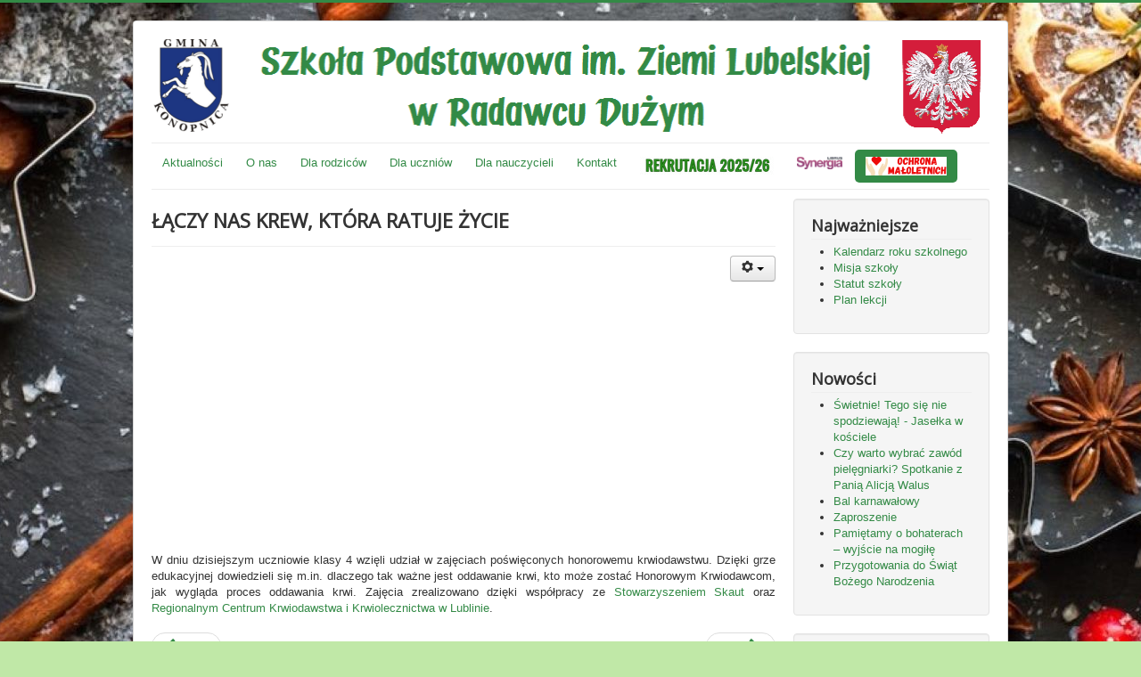

--- FILE ---
content_type: text/html; charset=utf-8
request_url: https://www.radawiec.pl/index.php?option=com_content&view=article&id=943:laczy-nas-krew-ktora-ratuje-zycie&catid=2&Itemid=207
body_size: 8681
content:
<!DOCTYPE html>
<html lang="en-gb" dir="ltr">
<head>
	<meta name="viewport" content="width=device-width, initial-scale=1.0" />
		<meta charset="utf-8" />
	<meta name="author" content="Super User" />
	<meta name="generator" content="Joomla! - Open Source Content Management" />
	<title>ŁĄCZY NAS KREW, KTÓRA RATUJE ŻYCIE</title>
	<link href="templatesprotostar/favicon.ico" rel="shortcut icon" type="image/vnd.microsoft.icon" />
	<link href="https://www.radawiec.pl/index.php?option=com_search&amp;view=article&amp;id=943:laczy-nas-krew-ktora-ratuje-zycie&amp;catid=2&amp;Itemid=207&amp;format=opensearch" rel="search" title="Szukaj" type="application/opensearchdescription+xml" />
	<link href="/plugins/content/sigplus/css/sigplus.min.css" rel="stylesheet" />
	<link href="/plugins/content/sigplus/engines/boxplus/popup/css/boxplus.min.css" rel="stylesheet" />
	<link href="/plugins/content/sigplus/engines/boxplus/popup/css/boxplus.lightsquare.css" rel="stylesheet" title="boxplus-lightsquare" />
	<link href="/plugins/content/sigplus/engines/boxplus/slider/css/boxplus.paging.min.css" rel="stylesheet" />
	<link href="/plugins/content/sigplus/engines/boxplus/slider/css/boxplus.slider.min.css" rel="stylesheet" />
	<link href="/templates/protostar/css/template.css?837ae20f9c95ccb112310fe3d4c2c172" rel="stylesheet" />
	<link href="//fonts.googleapis.com/css?family=Open+Sans" rel="stylesheet" />
	<link href="/modules/mod_slideshowck/themes/default/css/camera.css" rel="stylesheet" />
	<link href="https://fonts.googleapis.com/css?family=Droid+Sans" rel="stylesheet" />
	<style>

	h1, h2, h3, h4, h5, h6, .site-title {
		font-family: 'Open Sans', sans-serif;
	}
	body.site {
		border-top: 3px solid #338a46;
		background-color: #c0e8a7;
	}
	a {
		color: #338a46;
	}
	.nav-list > .active > a,
	.nav-list > .active > a:hover,
	.dropdown-menu li > a:hover,
	.dropdown-menu .active > a,
	.dropdown-menu .active > a:hover,
	.nav-pills > .active > a,
	.nav-pills > .active > a:hover,
	.btn-primary {
		background: #338a46;
	}div.mod_search103 input[type="search"]{ width:auto; }#camera_wrap_95 .camera_pag_ul li img, #camera_wrap_95 .camera_thumbs_cont ul li > img {height:75px;}
#camera_wrap_95 .camera_caption {
	display: block;
	position: absolute;
}
#camera_wrap_95 .camera_caption > div {
	-moz-border-radius: 5px 5px 5px 5px;-webkit-border-radius: 5px 5px 5px 5px;border-radius: 5px 5px 5px 5px;font-family:'Droid Sans';
}
#camera_wrap_95 .camera_caption > div div.camera_caption_title {
	font-size: 1.1em;
}
#camera_wrap_95 .camera_caption > div div.camera_caption_desc {
	font-size: 0.8em;
}

@media screen and (max-width: 480px) {
		#camera_wrap_95 .camera_caption {
			font-size: 0.6em !important;
		}
}
	</style>
	<script src="/media/jui/js/jquery.min.js"></script>
	<script src="/media/jui/js/jquery-noconflict.js"></script>
	<script src="/media/jui/js/jquery-migrate.min.js"></script>
	<script src="/plugins/content/sigplus/engines/boxplus/popup/js/boxplus.min.js"></script>
	<script src="/plugins/content/sigplus/engines/boxplus/lang/boxplus.lang.min.js"></script>
	<script src="/plugins/content/sigplus/engines/boxplus/slider/js/boxplus.slider.min.js"></script>
	<script src="/media/system/js/caption.js"></script>
	<script src="/media/jui/js/bootstrap.min.js"></script>
	<script src="/templates/protostar/js/template.js?837ae20f9c95ccb112310fe3d4c2c172"></script>
	<script src="/media/system/js/html5fallback.js"></script>
	<script src="/modules/mod_slideshowck/assets/jquery.easing.1.3.js"></script>
	<script src="/modules/mod_slideshowck/assets/camera.min.js"></script>
	<script>
if (typeof(__jQuery__) == "undefined") { var __jQuery__ = jQuery; }__jQuery__(document).ready(function() {
__jQuery__("#sigplus_03a17014e62ae50081e12baa2feb4561").boxplusGallery(__jQuery__.extend({}, { rtl:false, theme: "lightsquare", title: function (anchor) { var t = __jQuery__("#" + __jQuery__("img", anchor).attr("id") + "_caption"); return t.size() ? t.html() : __jQuery__("img", anchor).attr("alt"); }, description: function (anchor) { var s = __jQuery__("#" + __jQuery__("img", anchor).attr("id") + "_summary"); return s.size() ? s.html() : anchor.attr("title"); }, slideshow: 0, download: function (anchor) { var d = __jQuery__("#" + __jQuery__("img", anchor).attr("id") + "_metadata a[rel=download]"); return d.size() ? d.attr("href") : ""; }, metadata: function (anchor) { var m = __jQuery__("#" + __jQuery__("img", anchor).attr("id") + "_iptc"); return m.size() ? m : ""; }  })); __jQuery__.boxplusLanguage("en", "GB");
__jQuery__("#sigplus_03a17014e62ae50081e12baa2feb4561 ul:first").boxplusSlider(__jQuery__.extend({}, { rtl:false, rowCount:1, columnCount:4, orientation:"horizontal", navigation:"bottom", showButtons:true, showLinks:true, showPageCounter:true, showOverlayButtons:false, duration:800, delay:0 })); __jQuery__.boxplusLanguage("en", "GB");
});
jQuery(window).on('load',  function() {
				new JCaption('img.caption');
			});jQuery(function($){ $(".hasTooltip").tooltip({"html": true,"container": "body"}); });
		jQuery(document).ready(function(){
			new Slideshowck('#camera_wrap_95', {
				 height: '170',
				 minHeight: '150',
				 pauseOnClick: false,
				 hover: 1,
				 fx: 'simpleFade',
				 loader: 'none',
				 pagination: 0,
				 thumbnails: 0,
				 thumbheight: 75,
				 thumbwidth: 100,
				 time: 3000,
				 transPeriod: 3500,
				 alignment: 'center',
				 autoAdvance: 1,
				 mobileAutoAdvance: 1,
				 portrait: 0,
				 barDirection: 'leftToRight',
				 imagePath: '/modules/mod_slideshowck/images/',
				 lightbox: 'mediaboxck',
				 fullpage: 0,
				 mobileimageresolution: '0',
				 navigationHover: false,
					mobileNavHover: false,
					navigation: false,
					playPause: false,
				 barPosition: 'bottom',
				 responsiveCaption: 0,
				 keyboardNavigation: 0,
				 container: ''
		});
}); 

	</script>
	<meta http-equiv="Content-Style-Type" content="text/css" />
	<!--[if lt IE 8]><link rel="stylesheet" href="/plugins/content/sigplus/css/sigplus.ie7.css" type="text/css" /><![endif]-->
	<!--[if lt IE 9]><link rel="stylesheet" href="/plugins/content/sigplus/css/sigplus.ie8.css" type="text/css" /><![endif]-->
	<!--[if lt IE 9]><link rel="stylesheet" href="/plugins/content/sigplus/engines/boxplus/popup/css/boxplus.ie8.css" type="text/css" /><![endif]-->
	<!--[if lt IE 8]><link rel="stylesheet" href="/plugins/content/sigplus/engines/boxplus/popup/css/boxplus.ie7.css" type="text/css" /><![endif]-->
	<!--[if lt IE 9]><link rel="stylesheet" href="/plugins/content/sigplus/engines/boxplus/popup/css/boxplus.lightsquare.ie8.css" type="text/css" title="boxplus-lightsquare" /><![endif]-->
	<script id='adajs' src='https://www.skynettechnologies.com/accessibility/js/accessibility-free-version-loader.js?colorcode=#008000&token=&position=top_right' defer> </script>

	<!--[if lt IE 9]><script src="/media/jui/js/html5.js"></script><![endif]-->
</head>
<body class="site com_content view-article no-layout no-task itemid-207">
	<!-- Body -->
	<div class="body">
		<div class="container">
			<!-- Header -->
			<header class="header" role="banner">
				<div class="header-inner clearfix">
					<a class="brand pull-left" href="/">
						<img src="https://www.radawiec.pl/images/moje/baner4.png" alt="Radawiec" />											</a>
					<div class="header-search pull-right">
						
					</div>
				</div>
			</header>
							<nav class="navigation" role="navigation">
					<div class="navbar pull-left">
						<a class="btn btn-navbar collapsed" data-toggle="collapse" data-target=".nav-collapse">
							<span class="icon-bar"></span>
							<span class="icon-bar"></span>
							<span class="icon-bar"></span>
						</a>
					</div>
					<div class="nav-collapse">
						<ul class="nav menu nav-pills">
<li class="item-101 default"><a href="/index.php?option=com_content&amp;view=featured&amp;Itemid=101" >Aktualności</a></li><li class="item-103 deeper parent"><a href="/index.php?option=com_content&amp;view=article&amp;id=5&amp;Itemid=103" >O nas</a><ul class="nav-child unstyled small"><li class="item-104"><a href="/index.php?option=com_content&amp;view=article&amp;id=5&amp;Itemid=104" >Historia szkoły</a></li><li class="item-105 deeper parent"><a href="/index.php?option=com_content&amp;view=article&amp;id=4&amp;Itemid=105" >Biblioteka</a><ul class="nav-child unstyled small"><li class="item-107"><a href="/index.php?option=com_content&amp;view=article&amp;id=3&amp;Itemid=107" >Cytaty i aforyzmy</a></li><li class="item-108"><a href="/index.php?option=com_content&amp;view=article&amp;id=1&amp;Itemid=108" >Lektury</a></li></ul></li><li class="item-142"><a href="/index.php?option=com_content&amp;view=article&amp;id=31&amp;Itemid=142" >Kalendarz roku szkolnego</a></li><li class="item-128"><a href="/index.php?option=com_content&amp;view=article&amp;id=6&amp;Itemid=128" >Jubileusz 80-lecia</a></li><li class="item-161"><a href="/index.php?option=com_content&amp;view=article&amp;id=169&amp;Itemid=161" >Ochrona Danych Osobowych</a></li><li class="item-173"><a href="/index.php?option=com_content&amp;view=article&amp;id=370&amp;Itemid=173" >Monitoring wizyjny</a></li><li class="item-177"><a href="/index.php?option=com_content&amp;view=article&amp;id=443&amp;Itemid=177" >Deklaracja dostępności</a></li><li class="item-132"><a href="http://spradawiecduzy.bipszkola.pl/" ><img src="/images/moje/bip_mały_szeroki.png" alt="bip" /></a></li><li class="item-148 deeper parent"><a href="/index.php?option=com_content&amp;view=article&amp;id=134&amp;Itemid=148" >Projekty</a><ul class="nav-child unstyled small"><li class="item-146"><a href="/index.php?option=com_content&amp;view=article&amp;id=131&amp;Itemid=146" >&quot;Polska i Polonia piękniejsze Ja...&quot;</a></li><li class="item-149 deeper parent"><a href="/index.php?option=com_content&amp;view=article&amp;id=145&amp;Itemid=149" >Rozwijamy skrzydła</a><ul class="nav-child unstyled small"><li class="item-156"><a href="/index.php?option=com_content&amp;view=article&amp;id=145&amp;Itemid=156" >Treść ogłoszenia</a></li><li class="item-151"><a href="/index.php?option=com_content&amp;view=article&amp;id=147&amp;Itemid=151" >Harmonogram zajęć</a></li><li class="item-152"><a href="/index.php?option=com_content&amp;view=article&amp;id=161&amp;Itemid=152" >Postępowanie ofertowe</a></li></ul></li></ul></li><li class="item-159"><a href="https://www.youtube.com/watch?v=_46f9R5HQcI&amp;feature=youtu.be" ><img src="/images/szkola.jpg" alt="Nasza szkoła" /></a></li><li class="item-183"><a href="/index.php?option=com_content&amp;view=article&amp;id=601&amp;Itemid=183" ><img src="/images/ukraine.png" alt="Solidarni z Ukrainą" /></a></li><li class="item-211"><a href="/index.php?option=com_content&amp;view=article&amp;id=1050&amp;Itemid=211" >Zestaw programów nauczania</a></li></ul></li><li class="item-121 deeper parent"><a href="/index.php?option=com_content&amp;view=category&amp;layout=blog&amp;id=8&amp;Itemid=121" >Dla rodziców</a><ul class="nav-child unstyled small"><li class="item-122"><a href="/index.php?option=com_content&amp;view=article&amp;id=23&amp;Itemid=122" >Plan lekcji</a></li><li class="item-123"><a href="/index.php?option=com_content&amp;view=article&amp;id=25&amp;Itemid=123" >Procedury</a></li><li class="item-124"><a href="/index.php?option=com_content&amp;view=article&amp;id=26&amp;Itemid=124" >Dokumenty</a></li><li class="item-125"><a href="/index.php?option=com_content&amp;view=article&amp;id=28&amp;Itemid=125" >Opieka nad dzieckiem w dniu wolnym</a></li><li class="item-171"><a href="/index.php?option=com_content&amp;view=article&amp;id=339&amp;Itemid=171" >Kącik psychologa</a></li><li class="item-191"><a href="/index.php?option=com_content&amp;view=article&amp;id=681&amp;Itemid=191" >HARMONOGRAM GODZIN DOSTĘPNOŚCI NAUCZYCIELI</a></li><li class="item-195"><a href="/index.php?option=com_content&amp;view=article&amp;id=798&amp;Itemid=195" >Płatność za dożywianie</a></li><li class="item-208"><a href="/index.php?option=com_content&amp;view=article&amp;id=953&amp;Itemid=208" >e-legitymacja</a></li></ul></li><li class="item-109 deeper parent"><a href="/index.php?option=com_content&amp;view=category&amp;layout=blog&amp;id=9&amp;Itemid=109" >Dla uczniów</a><ul class="nav-child unstyled small"><li class="item-116"><a href="/index.php?option=com_content&amp;view=article&amp;id=24&amp;Itemid=116" >Regulamin Samorządu Uczniowskiego</a></li><li class="item-138 deeper parent"><a href="/index.php?option=com_content&amp;view=article&amp;id=78&amp;Itemid=138" >Informatyka</a><ul class="nav-child unstyled small"><li class="item-165"><a href="/index.php?option=com_content&amp;view=article&amp;id=197&amp;Itemid=165" >Projekty lego</a></li><li class="item-192"><a href="http://radawiec.pl/images/Przedmiotowy-system-oceniania-z-informatyki.pdf" >Przedmiotowy system oceniania z informatyki</a></li><li class="item-210"><a href="/index.php?option=com_content&amp;view=article&amp;id=999&amp;Itemid=210" >Informatyka - ćwiczenia</a></li></ul></li><li class="item-140"><a href="/index.php?option=com_content&amp;view=article&amp;id=100&amp;Itemid=140" >Regulamin zajęć technicznych</a></li><li class="item-141"><a href="/index.php?option=com_content&amp;view=article&amp;id=101&amp;Itemid=141" >REGULAMIN PRACOWNI KOMPUTEROWEJ</a></li><li class="item-154 deeper parent"><a href="/index.php?option=com_content&amp;view=article&amp;id=136&amp;Itemid=154" >Technika</a><ul class="nav-child unstyled small"><li class="item-153"><a href="http://www.spkurow.pl/karta/znaki/znaki.htm" >Znaki drogowe I</a></li><li class="item-155"><a href="http://www.sp64poznan.neostrada.pl/znaki/t_znaki.htm" >Znaki drogowe II</a></li><li class="item-162"><a href="http://kartarowerowa.net.pl/" >Przykładowe testy</a></li><li class="item-187"><a href="https://brd.edu.pl/brd2/testy/testy.html" >Przykładowe testy 2</a></li><li class="item-184"><a href="https://brd.edu.pl/" >Karta rowerowa - materiały, ćwiczenia, testy</a></li><li class="item-185"><a href="/index.php?option=com_content&amp;view=article&amp;id=608&amp;Itemid=185" >Karta rowerowa - najważniejsze informacje</a></li><li class="item-186"><a href="/index.php?option=com_content&amp;view=article&amp;id=609&amp;Itemid=186" >Hulajnoga - zmiany w 2021 roku</a></li><li class="item-202"><a href="https://forms.gle/CWxQXhXPQECYihUh8" >test eliminacyjny konkursu wiedzy pożarniczej</a></li><li class="item-204"><a href="https://www.youtube.com/watch?v=EWfgYiiqbDw" >Bezpieczeństwo rowerzysty - film</a></li></ul></li><li class="item-166"><a href="/index.php?option=com_content&amp;view=article&amp;id=200&amp;Itemid=166" >Kryteria dla absolwenta szkoły podstawowej</a></li><li class="item-170"><a href="/index.php?option=com_content&amp;view=article&amp;id=328&amp;Itemid=170" >Oprogramowanie</a></li><li class="item-172"><a href="/index.php?option=com_content&amp;view=article&amp;id=344&amp;Itemid=172" >Konkursy</a></li><li class="item-180"><a href="/index.php?option=com_content&amp;view=article&amp;id=495&amp;Itemid=180" >Zasady przeliczania punktów na ocenę</a></li><li class="item-188"><a href="https://forms.gle/wUTSZSjDrsgyPZvr7" >Urządzenia wejścia i wyjścia - kartkówka</a></li><li class="item-193"><a href="https://schools-go-digital.jrc.ec.europa.eu/self-assessment?s=UgiF37q&amp;lang=pl" >Ankieta</a></li><li class="item-209"><a href="https://classroom.google.com/c/NzIyODM4OTUwMDA1?cjc=ldnompx" >Classroom Informatyka klasa 4</a></li></ul></li><li class="item-126 deeper parent"><a href="/index.php?option=com_content&amp;view=category&amp;layout=blog&amp;id=10&amp;Itemid=126" >Dla nauczycieli</a><ul class="nav-child unstyled small"><li class="item-190"><a href="https://forms.gle/PwFA6BBDRdoACfNE6" >Laboratoria Przyszłości - formularz wykorzystania sprzętu</a></li><li class="item-203"><a href="images/OSE/cert_install.msi	" >Certyfikat OSE</a></li></ul></li><li class="item-127"><a href="/index.php?option=com_contact&amp;view=contact&amp;id=1&amp;Itemid=127" >Kontakt</a></li><li class="item-178"><a href="/index.php?option=com_content&amp;view=article&amp;id=1000&amp;Itemid=178" ><img src="/images/rekrutacja_2025/rekrutacja.gif" alt="Rekrutacja 2025/26" /></a></li><li class="item-129"><a href="https://synergia.librus.pl/loguj" ><img src="/images/moje/librus4.png" alt="Dziennik" /></a></li><li class="item-196 active deeper parent"><a href="/index.php?option=com_content&amp;view=article&amp;id=875&amp;Itemid=196" ><img src="/images/moje/Ochrona_małoletnich_21.png" alt="Ochrona małoletnich" /></a><ul class="nav-child unstyled small"><li class="item-206"><a href="/index.php?option=com_content&amp;view=article&amp;id=926&amp;Itemid=206" >Do kogo zgłosić się o pomoc w szkole?</a></li><li class="item-197"><a href="/index.php?option=com_content&amp;view=article&amp;id=871&amp;Itemid=197" >Ważne strony internetowe</a></li><li class="item-198"><a href="/index.php?option=com_content&amp;view=article&amp;id=872&amp;Itemid=198" >Gdzie zgłosić się po pomoc?</a></li><li class="item-199"><a href="/index.php?option=com_content&amp;view=article&amp;id=876&amp;Itemid=199" >Szkoła Dla Rodziców</a></li><li class="item-200"><a href="/index.php?option=com_content&amp;view=article&amp;id=873&amp;Itemid=200" >Poradnie psychologiczne</a></li><li class="item-201"><a href="/index.php?option=com_content&amp;view=article&amp;id=874&amp;Itemid=201" >Polecane pozycje książkowe</a></li><li class="item-205"><a href="/index.php?option=com_content&amp;view=article&amp;id=921&amp;Itemid=205" >Procedury reagowania w przypadku wystąpienia wewnętrznych i zewnętrznych zagrożeń fizycznych</a></li><li class="item-207 current active"><a href="/index.php?option=com_content&amp;view=article&amp;id=938&amp;Itemid=207" >Standardy ochrony małoletnich</a></li></ul></li></ul>

					</div>
				</nav>
						
			<div class="row-fluid">
								<main id="content" role="main" class="span9">
					<!-- Begin Content -->
							<div class="moduletable">
						
		<!--[if lte IE 7]>
		<link href="/modules/mod_slideshowck/themes/default/css/camera_ie.css" rel="stylesheet" type="text/css" />
		<![endif]-->
		<!--[if IE 8]>
		<link href="/modules/mod_slideshowck/themes/default/css/camera_ie8.css" rel="stylesheet" type="text/css" />
		<![endif]--><!-- debut Slideshow CK -->
<div class="slideshowck camera_wrap camera_amber_skin" id="camera_wrap_95">
			<div data-thumb="/images/th/1_th.jpg" data-src="/images/1.jpg" >
								</div>
		<div data-thumb="/images/th/2_th.jpg" data-src="/images/2.jpg" >
								</div>
		<div data-thumb="/images/th/3_th.jpg" data-src="/images/3.jpg" >
								</div>
</div>
<div style="clear:both;"></div>
<!-- fin Slideshow CK -->
		</div>
	
					<div id="system-message-container">
	</div>

					<div class="item-page" itemscope itemtype="https://schema.org/Article">
	<meta itemprop="inLanguage" content="en-GB" />
	
		
			<div class="page-header">
					<h2 itemprop="headline">
				ŁĄCZY NAS KREW, KTÓRA RATUJE ŻYCIE			</h2>
									</div>
							
<div class="icons">
	
					<div class="btn-group pull-right">
				<a class="btn dropdown-toggle" data-toggle="dropdown" href="#"> <span class="icon-cog"></span><span class="caret"></span> </a>
								<ul class="dropdown-menu">
											<li class="print-icon"> <a href="/index.php?option=com_content&amp;view=article&amp;id=943:laczy-nas-krew-ktora-ratuje-zycie&amp;catid=2&amp;Itemid=207&amp;tmpl=component&amp;print=1&amp;layout=default&amp;page=" title="Print article < ŁĄCZY NAS KREW, KTÓRA RATUJE ŻYCIE >" onclick="window.open(this.href,'win2','status=no,toolbar=no,scrollbars=yes,titlebar=no,menubar=no,resizable=yes,width=640,height=480,directories=no,location=no'); return false;" rel="nofollow"><span class="icon-print"></span>Print</a> </li>
																<li class="email-icon"> <a href="/index.php?option=com_mailto&amp;tmpl=component&amp;template=protostar&amp;link=85d56f455e4569ec184a40bb3cf8563c0027e2d2" title="Email this link to a friend" onclick="window.open(this.href,'win2','width=400,height=350,menubar=yes,resizable=yes'); return false;" rel="nofollow"><span class="icon-envelope"></span>Email</a> </li>
														</ul>
			</div>
		
	</div>
			
	
	
				
								<div itemprop="articleBody">
		<div style="text-align: justify;"><span style="color: #050505; font-family: 'Segoe UI Historic', 'Segoe UI', Helvetica, Arial, sans-serif; font-size: 15px;"><div id="sigplus_03a17014e62ae50081e12baa2feb4561" class="sigplus-gallery sigplus-center"><ul style="visibility:hidden;"><li><a href="/images/foto/2024/krew/pxl_20240620_110413910.mp%20%28kopiowanie%29.jpg" rel="boxplus-sigplus_03a17014e62ae50081e12baa2feb4561"><img id="sigplus_03a17014e62ae50081e12baa2feb4561_img0000" width="160" height="120" src="/cache/thumbs/bcd6be18dc029a5757026b73a544fbaf.jpg" longdesc="/cache/preview/a288cd517cc80a43403702146c3c1c44.jpg" alt=""/></a></li><li><a href="/images/foto/2024/krew/pxl_20240620_110429114%20%28kopiowanie%29.jpg" rel="boxplus-sigplus_03a17014e62ae50081e12baa2feb4561"><img id="sigplus_03a17014e62ae50081e12baa2feb4561_img0001" width="160" height="120" src="/cache/thumbs/f56273116f92a7099b9559b6323ea316.jpg" longdesc="/cache/preview/e290bba93b401a5639735858f82a58c7.jpg" alt=""/></a></li><li><a href="/images/foto/2024/krew/pxl_20240620_110435909%20%28kopiowanie%29.jpg" rel="boxplus-sigplus_03a17014e62ae50081e12baa2feb4561"><img id="sigplus_03a17014e62ae50081e12baa2feb4561_img0002" width="160" height="120" src="/cache/thumbs/f1d57184904157347f640b4418fed082.jpg" longdesc="/cache/preview/0f1012ab947036d6d115befdd0f2adfe.jpg" alt=""/></a></li><li><a href="/images/foto/2024/krew/pxl_20240620_110441291%20%28kopiowanie%29.jpg" rel="boxplus-sigplus_03a17014e62ae50081e12baa2feb4561"><img id="sigplus_03a17014e62ae50081e12baa2feb4561_img0003" width="160" height="120" src="/cache/thumbs/cf38278f9223c5bdebff64fc6deb5891.jpg" longdesc="/cache/preview/da7e076a354d29d1b299e94c7010c523.jpg" alt=""/></a></li><li><a href="/images/foto/2024/krew/pxl_20240620_110445146%20%28kopiowanie%29.jpg" rel="boxplus-sigplus_03a17014e62ae50081e12baa2feb4561"><img id="sigplus_03a17014e62ae50081e12baa2feb4561_img0004" width="160" height="120" src="/cache/thumbs/19d630cce1500630897fbb7ea22635ca.jpg" longdesc="/cache/preview/f3f3cb9b4849bf7c21b00133b5070a70.jpg" alt=""/></a></li><li><a href="/images/foto/2024/krew/pxl_20240620_110448224%20%28kopiowanie%29.jpg" rel="boxplus-sigplus_03a17014e62ae50081e12baa2feb4561"><img id="sigplus_03a17014e62ae50081e12baa2feb4561_img0005" width="160" height="120" src="/cache/thumbs/5a7d76dcf6714671eaed5ec7f9a14f27.jpg" longdesc="/cache/preview/ddbbd99ea3ec1df02a0c878a47ed495d.jpg" alt=""/></a></li><li><a href="/images/foto/2024/krew/pxl_20240620_110456177%20%28kopiowanie%29.jpg" rel="boxplus-sigplus_03a17014e62ae50081e12baa2feb4561"><img id="sigplus_03a17014e62ae50081e12baa2feb4561_img0006" width="160" height="120" src="/cache/thumbs/9b5a5b7f0eac421fcf2b7b7878c29b00.jpg" longdesc="/cache/preview/e9519566b84a2b0890d73ab08044dbb0.jpg" alt=""/></a></li><li><a href="/images/foto/2024/krew/pxl_20240620_110459941%20%28kopiowanie%29.jpg" rel="boxplus-sigplus_03a17014e62ae50081e12baa2feb4561"><img id="sigplus_03a17014e62ae50081e12baa2feb4561_img0007" width="160" height="120" src="/cache/thumbs/c6dc1dc4470c3de89ed7aa9d771a11ca.jpg" longdesc="/cache/preview/fd513bc2e104f3440d4692d6ef18bd87.jpg" alt=""/></a></li><li><a href="/images/foto/2024/krew/pxl_20240620_110521671%20%28kopiowanie%29.jpg" rel="boxplus-sigplus_03a17014e62ae50081e12baa2feb4561"><img id="sigplus_03a17014e62ae50081e12baa2feb4561_img0008" width="160" height="120" src="/cache/thumbs/70b50d267a8347a65350992f35e25924.jpg" longdesc="/cache/preview/11265c4bfcc7aad47fe5c4f94a12a3d2.jpg" alt=""/></a></li><li><a href="/images/foto/2024/krew/pxl_20240620_110527272.mp%20%28kopiowanie%29.jpg" rel="boxplus-sigplus_03a17014e62ae50081e12baa2feb4561"><img id="sigplus_03a17014e62ae50081e12baa2feb4561_img0009" width="160" height="120" src="/cache/thumbs/c3f7ca0bd28c3f322766c6e6ff708398.jpg" longdesc="/cache/preview/61fb35543e9c6a688af89a00a226d000.jpg" alt=""/></a></li><li><a href="/images/foto/2024/krew/pxl_20240620_110531142%20%28kopiowanie%29.jpg" rel="boxplus-sigplus_03a17014e62ae50081e12baa2feb4561"><img id="sigplus_03a17014e62ae50081e12baa2feb4561_img0010" width="90" height="120" src="/cache/thumbs/d4e427b32e7dcb84ee824a82e21f239d.jpg" longdesc="/cache/preview/f22daa50552efaf7257245574f6cfa93.jpg" alt=""/></a></li><li><a href="/images/foto/2024/krew/pxl_20240620_110541076%20%28kopiowanie%29.jpg" rel="boxplus-sigplus_03a17014e62ae50081e12baa2feb4561"><img id="sigplus_03a17014e62ae50081e12baa2feb4561_img0011" width="90" height="120" src="/cache/thumbs/fc358debb786dd797d6d2d2f8e6180fd.jpg" longdesc="/cache/preview/fb12e0f57ff72df5e7543ba2caff1f69.jpg" alt=""/></a></li><li><a href="/images/foto/2024/krew/pxl_20240620_110545769%20%28kopiowanie%29.jpg" rel="boxplus-sigplus_03a17014e62ae50081e12baa2feb4561"><img id="sigplus_03a17014e62ae50081e12baa2feb4561_img0012" width="90" height="120" src="/cache/thumbs/a7dc4cebd8f361db93cfe6e4cadf55a0.jpg" longdesc="/cache/preview/d3b7a9b3b557e18abef4a9d6ec7ca483.jpg" alt=""/></a></li><li><a href="/images/foto/2024/krew/pxl_20240620_110552356%20%28kopiowanie%29.jpg" rel="boxplus-sigplus_03a17014e62ae50081e12baa2feb4561"><img id="sigplus_03a17014e62ae50081e12baa2feb4561_img0013" width="160" height="120" src="/cache/thumbs/c091d2b4ca1ffc24c1743ebc414dbc4b.jpg" longdesc="/cache/preview/fdb005b073c78469304bde71d0150fc4.jpg" alt=""/></a></li><li><a href="/images/foto/2024/krew/pxl_20240620_110602268%20%28kopiowanie%29.jpg" rel="boxplus-sigplus_03a17014e62ae50081e12baa2feb4561"><img id="sigplus_03a17014e62ae50081e12baa2feb4561_img0014" width="160" height="120" src="/cache/thumbs/70410d824bb813944b9a17d7d0a5eddb.jpg" longdesc="/cache/preview/81f18ec15fc49fab6e9faa63823336ab.jpg" alt=""/></a></li><li><a href="/images/foto/2024/krew/pxl_20240620_110605868%20%28kopiowanie%29.jpg" rel="boxplus-sigplus_03a17014e62ae50081e12baa2feb4561"><img id="sigplus_03a17014e62ae50081e12baa2feb4561_img0015" width="90" height="120" src="/cache/thumbs/c7cdcd53829e1e47a70dcbcbab3db030.jpg" longdesc="/cache/preview/bb3b89f3117a59caa1faa7c9cc1858f9.jpg" alt=""/></a></li><li><a href="/images/foto/2024/krew/pxl_20240620_110631404%20%28kopiowanie%29.jpg" rel="boxplus-sigplus_03a17014e62ae50081e12baa2feb4561"><img id="sigplus_03a17014e62ae50081e12baa2feb4561_img0016" width="160" height="120" src="/cache/thumbs/eb7d3e55c073688a72fd11a095d046ba.jpg" longdesc="/cache/preview/973ee3030b908e90dd0789f207b3a33f.jpg" alt=""/></a></li><li><a href="/images/foto/2024/krew/pxl_20240620_110928700%20%28kopiowanie%29.jpg" rel="boxplus-sigplus_03a17014e62ae50081e12baa2feb4561"><img id="sigplus_03a17014e62ae50081e12baa2feb4561_img0017" width="160" height="120" src="/cache/thumbs/5cbdd63f7687c7e0e87990f5b4c3416b.jpg" longdesc="/cache/preview/20366a3d5d94f44c837fe78cd20dcb10.jpg" alt=""/></a></li></ul></div></span></div>
<div style="text-align: justify;">W dniu dzisiejszym uczniowie klasy 4 wzięli udział w zajęciach poświęconych honorowemu krwiodawstwu. Dzięki grze edukacyjnej dowiedzieli się m.in. dlaczego tak ważne jest oddawanie krwi, kto może zostać Honorowym Krwiodawcom, jak wygląda proces oddawania krwi. Zajęcia zrealizowano dzięki wsp&oacute;łpracy ze <a href="http://www.skaut.lublin.pl">Stowarzyszeniem Skaut</a> oraz <a href="https://www.rckik.lublin.pl/">Regionalnym Centrum Krwiodawstwa i Krwiolecznictwa w Lublinie</a>.</div> 	</div>

	
	
<ul class="pager pagenav">
	<li class="previous">
		<a href="/index.php?option=com_content&amp;view=article&amp;id=945:polonez-2024&amp;catid=2&amp;Itemid=207" rel="prev">
			<span class="icon-chevron-left"></span> Prev		</a>
	</li>
	<li class="next">
		<a href="/index.php?option=com_content&amp;view=article&amp;id=942:karta-rowerowa-2024&amp;catid=2&amp;Itemid=207" rel="next">
			Next <span class="icon-chevron-right"></span>		</a>
	</li>
</ul>
							</div>

					
<ul itemscope itemtype="https://schema.org/BreadcrumbList" class="breadcrumb">
			<li>
			You are here: &#160;
		</li>
	
				<li itemprop="itemListElement" itemscope itemtype="https://schema.org/ListItem">
									<a itemprop="item" href="/index.php?option=com_content&amp;view=featured&amp;Itemid=101" class="pathway"><span itemprop="name">Home</span></a>
				
									<span class="divider">
						<img src="/media/system/images/arrow.png" alt="" />					</span>
								<meta itemprop="position" content="1">
			</li>
					<li itemprop="itemListElement" itemscope itemtype="https://schema.org/ListItem">
									<a itemprop="item" href="/index.php?option=com_content&amp;view=article&amp;id=875&amp;Itemid=196" class="pathway"><span itemprop="name">Ochrona małoletnich</span></a>
				
									<span class="divider">
						<img src="/media/system/images/arrow.png" alt="" />					</span>
								<meta itemprop="position" content="2">
			</li>
					<li itemprop="itemListElement" itemscope itemtype="https://schema.org/ListItem">
									<a itemprop="item" href="/index.php?option=com_content&amp;view=article&amp;id=938&amp;Itemid=207" class="pathway"><span itemprop="name">Standardy ochrony małoletnich</span></a>
				
									<span class="divider">
						<img src="/media/system/images/arrow.png" alt="" />					</span>
								<meta itemprop="position" content="3">
			</li>
					<li itemprop="itemListElement" itemscope itemtype="https://schema.org/ListItem">
									<a itemprop="item" href="/index.php?option=com_content&amp;view=category&amp;id=2&amp;Itemid=207" class="pathway"><span itemprop="name">Uncategorised</span></a>
				
									<span class="divider">
						<img src="/media/system/images/arrow.png" alt="" />					</span>
								<meta itemprop="position" content="4">
			</li>
					<li itemprop="itemListElement" itemscope itemtype="https://schema.org/ListItem" class="active">
				<span itemprop="name">
					ŁĄCZY NAS KREW, KTÓRA RATUJE ŻYCIE				</span>
				<meta itemprop="position" content="5">
			</li>
		</ul>

					<!-- End Content -->
				</main>
									<div id="aside" class="span3">
						<!-- Begin Right Sidebar -->
						<div class="well "><h3 class="page-header">Najważniejsze</h3><ul class="latestnews">
	<li itemscope itemtype="https://schema.org/Article">
		<a href="/index.php?option=com_content&amp;view=article&amp;id=31:kalendarz-roku-szkolnego&amp;catid=11&amp;Itemid=142" itemprop="url">
			<span itemprop="name">
				Kalendarz roku szkolnego			</span>
		</a>
	</li>
	<li itemscope itemtype="https://schema.org/Article">
		<a href="/index.php?option=com_content&amp;view=article&amp;id=29:misja-szkoly&amp;catid=11&amp;Itemid=207" itemprop="url">
			<span itemprop="name">
				Misja szkoły			</span>
		</a>
	</li>
	<li itemscope itemtype="https://schema.org/Article">
		<a href="/index.php?option=com_content&amp;view=article&amp;id=27:statut-szkoly&amp;catid=11&amp;Itemid=207" itemprop="url">
			<span itemprop="name">
				Statut szkoły			</span>
		</a>
	</li>
	<li itemscope itemtype="https://schema.org/Article">
		<a href="/index.php?option=com_content&amp;view=article&amp;id=23:plan-lekcji&amp;catid=11&amp;Itemid=122" itemprop="url">
			<span itemprop="name">
				Plan lekcji			</span>
		</a>
	</li>
</ul>
</div><div class="well "><h3 class="page-header">Nowości</h3><ul class="latestnews">
	<li itemscope itemtype="https://schema.org/Article">
		<a href="/index.php?option=com_content&amp;view=article&amp;id=1118:swietnie-tego-sie-nie-spodziewaja-jaselka-w-kosciele&amp;catid=2&amp;Itemid=207" itemprop="url">
			<span itemprop="name">
				Świetnie! Tego się nie spodziewają! - Jasełka w kościele			</span>
		</a>
	</li>
	<li itemscope itemtype="https://schema.org/Article">
		<a href="/index.php?option=com_content&amp;view=article&amp;id=1117:czy-warto-wybrac-zawod-pielegniarki-spotkanie-z-pania-alicja-walus&amp;catid=2&amp;Itemid=207" itemprop="url">
			<span itemprop="name">
				Czy warto wybrać zawód pielęgniarki? Spotkanie z Panią Alicją Walus			</span>
		</a>
	</li>
	<li itemscope itemtype="https://schema.org/Article">
		<a href="/index.php?option=com_content&amp;view=article&amp;id=1116:bal-karnawalowy-2&amp;catid=2&amp;Itemid=207" itemprop="url">
			<span itemprop="name">
				Bal karnawałowy			</span>
		</a>
	</li>
	<li itemscope itemtype="https://schema.org/Article">
		<a href="/index.php?option=com_content&amp;view=article&amp;id=1115:zaproszenie-20&amp;catid=2&amp;Itemid=207" itemprop="url">
			<span itemprop="name">
				Zaproszenie			</span>
		</a>
	</li>
	<li itemscope itemtype="https://schema.org/Article">
		<a href="/index.php?option=com_content&amp;view=article&amp;id=1114:pamietamy-o-bohaterach-wyjscie-na-mogile&amp;catid=2&amp;Itemid=207" itemprop="url">
			<span itemprop="name">
				Pamiętamy o bohaterach – wyjście na mogiłę			</span>
		</a>
	</li>
	<li itemscope itemtype="https://schema.org/Article">
		<a href="/index.php?option=com_content&amp;view=article&amp;id=1113:przygotowania-do-swiat-bozego-narodzenia&amp;catid=2&amp;Itemid=207" itemprop="url">
			<span itemprop="name">
				Przygotowania do Świąt Bożego Narodzenia			</span>
		</a>
	</li>
</ul>
</div><div class="well "><div class="random-image">
	<img src="/images/grafika/bezpieczna.jpg" alt="bezpieczna.jpg" width="200" height="200" /></div>
</div><div class="well "><h3 class="page-header">Wyszukiwarka</h3><div class="search mod_search103">
	<form action="/index.php?option=com_content&amp;view=article&amp;id=938&amp;Itemid=207" method="post" class="form-inline">
		<label for="mod-search-searchword" class="element-invisible">Szukaj</label> <input name="searchword" id="mod-search-searchword" maxlength="200"  class="inputbox search-query" type="search" size="18" placeholder="Search ..." /><br /> <button class="button btn btn-primary" onclick="this.form.searchword.focus();">Szukaj</button>		<input type="hidden" name="task" value="search" />
		<input type="hidden" name="option" value="com_search" />
		<input type="hidden" name="Itemid" value="207" />
	</form>
</div>
</div>
						<!-- End Right Sidebar -->
					</div>
							</div>
		</div>
	</div>
	<!-- Footer -->
	<footer class="footer" role="contentinfo">
		<div class="container">
			<hr />
			
			<p class="pull-right">
				<a href="#" id="back-top">
					Back to Top				</a>
			</p>
			<p>
				&copy; 2026 Radawiec			</p>
		</div>
	</footer>
	<style type="text/css">
body {background-image: url("https://www.radawiec.pl/images/moje/swieta-gl-_duży.jpg") ; background-attachment:fixed ; background-position:center center ; background-repeat:no-repeat ; background-color:transparent ;}
</style>
</body>
</html>
